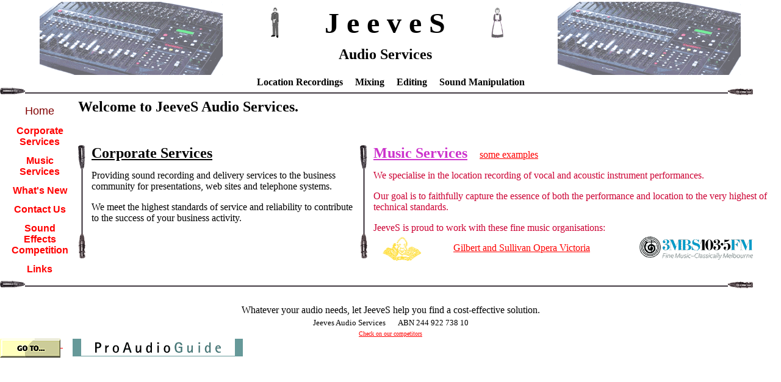

--- FILE ---
content_type: text/html
request_url: http://jeevesaudio.com.au/jeeves_home.htm
body_size: 2260
content:
<html>

<head>
<meta name="MSSmartTagsPreventParsing" content="TRUE">
<META name="author" content="Steve Bullock">
<META name="copyright" content="&copy; 2000 Jeeves Audio Services">
<META name="keywords" content="Jeeves Audio Services, sound recording, location performance, editing, mixing, CD mastering, noise reduction, telephony, voice response, web site streaming, wave files, MP3, Real Audio, Windows Media, Windows Media, music recording, CD production, slide show, spoken word, Melbourne, Victoria, Australia">
<META name="description" content="Melbourne, Victoria, Australia, location recording, sound recording, sound editing, sound manipulation, noise removal, streaming audio for web sites, voice, studio">
<link rel="stylesheet" type="text/css" href="jeeves_style.css"s>
 
<title>JeeveS Audio Services Home Page</title>
</head>

<body leftmargin="0" topmargin=0" marginwidth="0" marginheight=0">
<table width=100% align=center bgcolor="ffffff" border=0>
  <tr align=center>
    <td rowspan=2 width=30%><img src=328w.gif alt="*" height=120 width=300>
    </td>
    <td align=right width=2%><img src=jeeves_butlers.gif alt="*" height=50 width=20>
    </td>
    <td width=1%>&nbsp;
    </td>
    <td nowrap width=22%>
      <b><font size=32>J e e v e S</font></b>
    </td>
    <td width=1%>&nbsp;
    </td>
    <td align=left width=2%><img src=jeeves_maids.gif alt="*" height=50 width=20>
    </td>
    <td width=1%>&nbsp;
    </td>
    <td rowspan=2 width=30%><img src=328w.gif alt="*" height=120 width=300>
    </td>
  </tr>
  <tr align=center height=20>
    <td colspan=5>
      <h2>Audio Services</h2>
    </td>
    <td>&nbsp;
    </td>
  </tr>
</table>

<table width=100% cellspacing=0 cellpadding=0>
  <tr align=center>
    <td>
      <b>
      Location Recordings
      &nbsp &nbsp
      Mixing
      &nbsp &nbsp
      Editing
      &nbsp &nbsp
      Sound Manipulation
      </b>
    </td>
  </tr>
</table>

<table width=100% border=0 cellpadding="0" cellspacing="0">
  <tr valign="top">
    <td width=41>
      <img src=xlrL.gif alt="*" height=12 width=41 border=0>
    </td>
    <td background="xlrcbg.gif" height=12 width=90%>&nbsp;
      
    </td>
    <td align=left>
      <img src=xlrr.gif alt="*" height=12 width=41 border=0>
    </td>
  </tr>
</table>

<table width=100% border=0 cellspacing=0 cellpadding=0>
  <tr align=left>
    <td rowspan=5>
      <img src=blank.gif alt="*" height=1 width=5 border=0 vspace=0>
    </td>
    <td valign=top width=200 rowspan=5>
      <table border="1" cellspacing="5" cellpadding="3" align="center" bordercolor="White" bgcolor="White">
        <tr>
          <td bordercolorlight="#BF0000" bordercolordark="#460000">
	    <font face="Arial" size="+1" color="Maroon">Home</font>
          </td>
        </tr>
        <tr>
          <td bordercolorlight="#BF0000" bordercolordark="#460000">
	    <a href="jeeves_corporate.htm" style="font-family: Arial, Helvetica, sans-serif; text-decoration: none; font-weight: bold;">Corporate Services</a>
          </td>
        </tr>
        <tr>
          <td bordercolorlight="#BF0000" bordercolordark="#460000">
	    <a href="jeeves_music.htm" style="font-family: Arial, Helvetica, sans-serif; text-decoration: none; font-weight: bold;">Music Services</a>
          </td>
        </tr>
        <tr>
          <td bordercolorlight="#BF0000" bordercolordark="#460000">
	    <a href="jeeves_news.htm" style="font-family: Arial, Helvetica, sans-serif; text-decoration: none; font-weight: bold;">What's New</a>
          </td>
        </tr>
        <tr>
          <td bordercolorlight="#BF0000" bordercolordark="#460000">
	    <a href="jeeves_contact.htm" style="font-family: Arial, Helvetica, sans-serif; text-decoration: none; font-weight: bold;">Contact Us</a>
          </td>
        </tr>
        <tr>
          <td bordercolorlight="#BF0000" bordercolordark="#460000">
	    <a href="jeeves_competition.htm" style="font-family: Arial, Helvetica, sans-serif; text-decoration: none; font-weight: bold;">Sound Effects Competition</a>
          </td>
        </tr>
        <tr>
          <td bordercolorlight="#BF0000" bordercolordark="#460000">
	    <a href="jeeves_links.htm" style="font-family: Arial, Helvetica, sans-serif; text-decoration: none; font-weight: bold;">Links</a>
          </td>
        </tr>
      </table>
    </td>
    <td rowspan=5>
      <img src=blank.gif alt="*" height=1 width=3 border=0 vspace=0>
    </td>
    <td width=90% align="left" valign="top" colspan=5>
      <p><h2>Welcome to JeeveS Audio Services.</h2><p></p>
    </td>
  </tr>
  <tr>
    <td rowspan=4 colspan=5>


      <table cellspacing=0 cellpadding=0 border=0>
        <tr>
	      <td rowspan=2 width=12 background="xlrm.gif" height=41 valign="top">
            <img src=xlrT.gif alt="*" height=41 width=12 border=0 vspace=0>
          </td>
          <td rowspan=3>
            <img src=blank.gif alt="*" height=1 width=10 border=0 vspace=0>
          </td>

          <td width=39% valign="top" align="left" rowspan=1>
            <p>
            <a href="jeeves_corporate.htm"> <font size=+2 color="black"><b>Corporate Services</b></font></a></p>
          </td>
          <td rowspan=3>
            <img src=blank.gif alt="*" height=1 width=5 border=0 vspace=0>
          </td>
          <td width=12 background="xlrm.gif" height=41 valign="top">
            <img src=xlrT.gif alt="*" height=41 width=12 border=0 vspace=0>
          </td>
          <td rowspan=3>
            <img src=blank.gif alt="*" height=1 width=10 border=0 vspace=0>
          </td>
          <td width=59% valign="top" align="left" rowspan=1>
            <p style="font-family:Tekton,"Comic Sans MS",",",",",",",",",",",",",",",",",","Saturday ICG",",",",",",",",",",",",",",",",",","Litterbox",",",",",",",",",",",",",",",",",","Lucida Console",Nupitalscript,sans-serif"> 
              <a href="jeeves_music.htm"> <font size=+2 color="#CC33CC"><b>Music 
              Services</b></font></a>&nbsp;&nbsp;&nbsp;&nbsp;
			  <a href="jeeves_music_refer.htm">some examples</a></p>
            </td>
        </tr>
        <tr>
          <td width=39% valign="top" align="left" rowspan=1>
            <p>Providing sound recording and delivery services to the business community for presentations, web sites and telephone systems.</p>
            <p>We meet the highest standards of service and reliability to contribute to the success of your business activity.</p>
          </td>
          <td width=12 background="xlrm.gif" height=41 valign="top">&nbsp;
            
          </td>
          <td width=59% valign="top" align="left" rowspan=1>
            <font color="#CC0033">
            <p style="font-family: Tekton, "Comic Sans MS", ",",",",",",",",",",",",",",",",",","Saturday ICG", ",",",",",",",",",",",",",",",",",","Litterbox", ",",",",",",",",",",",",",",",",",","Lucida Console", Nupitalscript, sans-serif">We specialise in the location recording of vocal and acoustic instrument performances.</p>
            <p style="font-family: Tekton, "Comic Sans MS", ",",",",",",",",",",",",",",",",",","Saturday ICG", ",",",",",",",",",",",",",",",",",","Litterbox", ",",",",",",",",",",",",",",",",",","Lucida Console", Nupitalscript, sans-serif">Our goal is to faithfully capture the essence of both the performance and location to the very highest of technical standards.</p>
            <p style="font-family: Tekton, "Comic Sans MS", ",",",",",",",",",",",",",",",",",","Saturday ICG", ",",",",",",",",",",",",",",",",",","Litterbox", ",",",",",",",",",",",",",",",",",","Lucida Console", Nupitalscript, sans-serif">JeeveS 
              is proud to work with these fine music organisations:</p>
            </font>
          </td>
        </tr>
        <tr valign=top>
          <td width=12>
            <img src=xlrB.gif alt="*" height=41 width=12 border=0 vspace=0>
          </td>
          <td width=39%>&nbsp;
            
          </td>
          <td width=12>
            <img src=xlrB.gif alt="*" height=41 width=12 border=0 vspace=0>
          </td>
          <td width=59%>
            <table width=100% border=0 cellspacing=0 cellpadding=0>
			  <tr>
			    <td colspan=2>
				</td>
			  
			  </tr>
			  <tr>
		        <td> 
                  <p><a href="http://www.gilbertandsullivan.org.au"><img src="gs-logo.gif" alt="Gilbert & Sullivan logo" width=67 height=45></a></p>
				</td>
		    <td align=center>
				  <p><img src=blank.gif width=100 height=1><br>
				    <a href="http://www.gilbertandsullivan.org.au">Gilbert and Sullivan Opera Victoria</a></p>
				</td>
			    <td>
				  <p><a href="http://www.3mbs.org.au"><img src="3MBS_logo_horiz.gif" alt="logo of 3MBS" width=200 height=48></a></p>	
				</td>
			  </tr>
			</table>
          </td>
        </tr>
      </table>


    </td>
  </tr>

</table>


<table width=100% border=0 cellpadding="0" cellspacing="0">
  <tr valign="top">
    <td width=41>
      <img src=xlrL.gif alt="*" height=12 width=41 border=0>
    </td>
    <td background="xlrcbg.gif" height=12 width=90%>&nbsp;
      
    </td>
    <td align=left>
      <img src=xlrr.gif alt="*" height=12 width=41 border=0>
    </td>
  </tr>
</table>

<table width=100% border=0>
  <tr align="center">
    <td>
      <br>
      Whatever your audio needs, let JeeveS help you find a cost-effective solution. 
    </td>
  </tr>
  <tr align="center">
    <td>
      <font size=-1>
      Jeeves Audio Services &nbsp &nbsp &nbsp ABN 244 922 738 10 
      </font>
    </td>
  </tr>
  <tr align="center">
    <td>
      <p></p>
      <font size=-2>
      <a href="jeeves_competitors.htm" >Check on our competitors</a>
      </font>
    </td>
  </tr>
</table>
<a href="http://www.where2go.com"> 
<img src="http://www.where2go.com/gifs/links/alink2.gif" align=top border=0> 
</a> 
&nbsp &nbsp
<a href="http://www.proaudioguide.com">
<img src=proaudio_guide.gif align=top border=0> 
</a>
</body>
</html>

--- FILE ---
content_type: text/css
request_url: http://jeevesaudio.com.au/jeeves_style.css
body_size: 177
content:
<!--
  BODY { background: #ffffff; color: x003399 }
  TABLE { text-align: center}
  A:link { color: red }
  A:visited { color: maroon }
  A:active { color: fuchsia }

-->